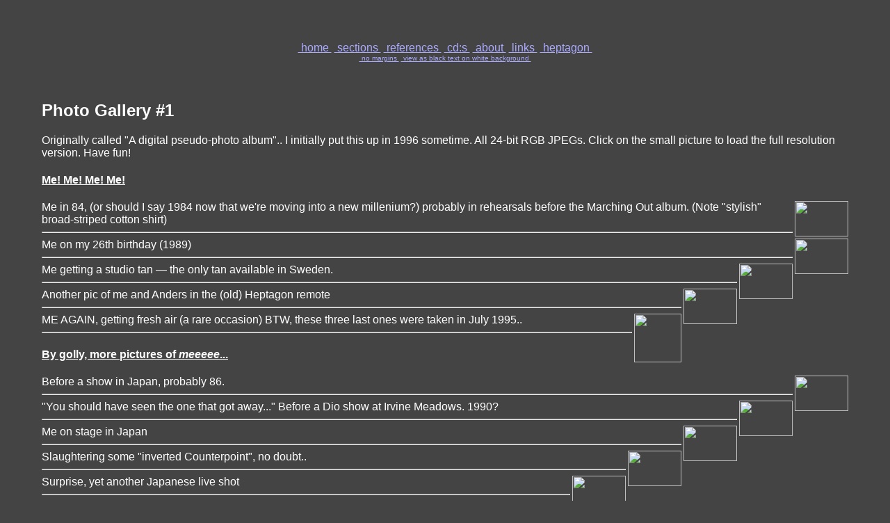

--- FILE ---
content_type: text/html
request_url: http://www.panix.com/~jens/gallery.par
body_size: 12132
content:
<html><head>
<LINK REL="SHORTCUT ICON" HREF="http://www.panix.com/~jens/favicon.ico">
<meta http-equiv="imagetoolbar" content="no" />
<title>&#9835;Jens Johansson � Photo Gallery #1</title></head>

<script language='JavaScript'><!--

if (window.name != "newjj") {window.name = "jj";}

var wo = new Object();
function tarnish(width, height, controls) {
 var attributes, attributes1;
 attributes = 
    'resizable=yes,scrollbars=no,location=no,menubar=no,toolbar=no,status=no';
 if (width == 0) {width = screen.width*2/3; }
 if (height == 0) {height = screen.height*2/3; }
 attributes = attributes + ',width=' + width + ',height=' + height;
 wo = window.open('', 'newjj', attributes)
 wo.window.focus();
}

defaultStatus = 'Move cursor over green link to see footnote.';
var winobj = new Object();
var fn_open;

function footnote (text, event) {
 var text_dec = ''; 
 var fnx, fny;
 if (fn_open) {return true; } 
 fn_open = 1;
 window.status = '***  PLEASE WAIT, GENERATING FOOTNOTE  ***';

 for(i = 0; i < text.length; i+=2) {
  text_dec += String.fromCharCode(parseInt(text.substr(i, 2), 16));
 }

 var dimension = 30 + 10 * Math.sqrt((text_dec.length + 50));
 var attributes = 'resizable=yes';
 hdimension = (dimension); wdimension = (dimension * 1.15);
 fnx = event.screenX-window.pageXOffset+5; fny = event.screenY-window.pageYOffset+5; // NS BUG!!!?
 attributes = attributes + ',width=' + wdimension + ',height=' + hdimension;
 attributes = attributes + ',screenX=' + fnx + ',screenY=' + fny;

 winobj = window.open('', 'Fn', attributes);
 winobj.document.write(
 '<HTML><HEAD><TITLE>Fn</TITLE></HEAD><BODY bgcolor=#444444 text=#FFFFFF link=#AAAAFF alink=#FFAA00 vlink=#FFAAAA>\n' +
 '<font face="arial,helvetica">' +
 '<font size=-1><P><center>' + text_dec + '</P></font>\n' +
 '<font size=-2>(move the mouse to remove footnote)</font></center>' +
 '</font>');
 winobj.document.close();
 window.status = '';
 return true;
}

function footnoteout () {
 fn_open = 0;
 if (!winobj.closed)
  winobj.close();
 return true;
} 

//--></script>

<body bgcolor=#444444 text=#FFFFFF link=#AAAAFF alink=#FFAA00 vlink=#FFAAAA  
marginwidth=60 marginheight=60>
<font face="arial,helvetica">
<!-- pages generated with utmost pride by a suite of custom perl 
scripts written by the 'great' Jens himself..  -->
<center><a href="/~jens/index.par">&nbsp;home&nbsp;</a>
   <a href="/~jens/sect-index-brief.par">&nbsp;sections&nbsp;</a>
   <a href="/~jens/word-index.par">&nbsp;references&nbsp;</a>
   <a href="/~jens/records.par">&nbsp;cd:s&nbsp;</a>
   <a href="/~jens/about.par">&nbsp;about&nbsp;</a>
   <a href="/~jens/links.par">&nbsp;links&nbsp;</a>
   <a href="http://www.heptagon.se">&nbsp;heptagon&nbsp;</a>
   <br><font size=-2><a href="/~jens/gallery.par?marg_wide">&nbsp;no&nbsp;margins&nbsp;</a>
<a href="/~jens/gallery.par?back_white">&nbsp;view&nbsp;as&nbsp;black&nbsp;text&nbsp;on&nbsp;white&nbsp;background&nbsp;</a></font>
   </center>
   <br><br>
<h2> Photo Gallery #1</h2>

Originally called "A digital pseudo-photo album".. I initially put this
up in 1996 sometime. All 24-bit RGB JPEGs. Click on the small picture to
load the full resolution version. Have fun!

<a name="HED_TAG_0"></a><h4><u>Me! Me! Me! Me!</u></h4>
<a href="http://jens.org/stuff/gal/3_078.jpg" target="newjj" onClick="tarnish(404, 276, 0)" ><img src="http://jens.org/stuff/thumbs/3_078s.jpg" align=right width=77 height=51></A> Me in 84, (or should I
say 1984 now that we're moving into a new millenium?) probably in
rehearsals before the Marching Out album. (Note "stylish" broad-striped
cotton shirt)

<br clear=all><hr>

<a href="http://jens.org/stuff/gal/3_045.jpg" target="newjj" onClick="tarnish(404, 276, 0)" ><img src="http://jens.org/stuff/thumbs/3_045s.jpg" align=right width=77 height=51></A>Me on my 26th birthday
(1989) <br clear=all><hr>

<a href="http://jens.org/stuff/gal/1_083.jpg" target="newjj" onClick="tarnish(404, 276, 0)" ><img src="http://jens.org/stuff/thumbs/1_083s.jpg" align=right width=77 height=51></A> Me getting a studio tan
&#151; the only tan available in Sweden. <br clear=all><hr>

<a href="http://jens.org/stuff/gal/1_039.jpg" target="newjj" onClick="tarnish(404, 276, 0)" ><img src="http://jens.org/stuff/thumbs/1_039s.jpg" align=right width=77 height=51></A> Another pic of me and
Anders in the (old) Heptagon remote <br clear=all><hr>

<a href="http://jens.org/stuff/gal/1_072.jpg" target="newjj" onClick="tarnish(361, 368, 0)" ><img src="http://jens.org/stuff/thumbs/1_072s.jpg" align=right width=68 height=70></A>ME AGAIN, getting fresh
air (a rare occasion) BTW, these three last ones were taken in July
1995.. <br clear=all><hr>

<a name="HED_TAG_1"></a><h4><u>By golly, more pictures of <I>meeeee</I>...</u></h4>
<a href="http://jens.org/stuff/gal/2_012m.jpg" target="newjj" onClick="tarnish(404, 276, 0)" ><img src="http://jens.org/stuff/thumbs/2_012ms.jpg" align=right width=77 height=51></a>Before a show in Japan,
probably 86. <br clear=all><hr>

<a href="http://jens.org/stuff/gal/3_044m.jpg" target="newjj" onClick="tarnish(404, 276, 0)" ><img src="http://jens.org/stuff/thumbs/3_044ms.jpg" align=right width=77 height=51></A> "You should have seen
the one that got away..." Before a Dio show at Irvine Meadows. 1990? <br
clear=all><hr>

<a href="http://jens.org/stuff/gal/2_033.jpg" target="newjj" onClick="tarnish(404, 276, 0)" ><img src="http://jens.org/stuff/thumbs/2_033s.jpg" align=right width=77 height=51></A>Me on stage in Japan <br
clear=all><hr>

<a href="http://jens.org/stuff/gal/2_021.jpg" target="newjj" onClick="tarnish(404, 276, 0)" ><img src="http://jens.org/stuff/thumbs/2_021s.jpg" align=right width=77 height=51></A> Slaughtering some
"inverted Counterpoint", no doubt.. <br clear=all><hr>

<a href="http://jens.org/stuff/gal/3_055.jpg" target="newjj" onClick="tarnish(404, 276, 0)" ><img src="http://jens.org/stuff/thumbs/3_055s.jpg" align=right width=77 height=51></a>Surprise, yet another
Japanese live shot <br clear=all><hr>

<a href="http://jens.org/stuff/gal/3_063.jpg" target="newjj" onClick="tarnish(404, 276, 0)" ><img src="http://jens.org/stuff/thumbs/3_063s.jpg" align=right width=77 height=51></A>and another one (I think
Jeff <a href="/~jens/generate-word-index.cgi/Soto" name="SEQ_TAG_0" VARNISH>Soto</a> took some of these, they're about the only decent live shots
I have of myself from those days. Thanks, Jeff! This must have been 1986
as well then!) <br clear=all><hr>

<a href="http://jens.org/stuff/gal/3_051.jpg" target="newjj" onClick="tarnish(404, 276, 0)" ><img src="http://jens.org/stuff/thumbs/3_051s.jpg" align=right width=77 height=51></A>Audience shot from the
Meadowlands (big place!) <br clear=all><hr>

<a name="HED_TAG_2"></a><h4><u>Some more pictures of friends and other stuff</u></h4>
<a href="http://jens.org/stuff/gal/3_039.jpg" target="newjj" onClick="tarnish(404, 276, 0)" ><img src="http://jens.org/stuff/thumbs/3_039s.jpg" align=right width=77 height=51></A>Yngve kicking back in the
infamous "blue house". The defiled posters on the wall are of Boy George
and Swedish pop star Carola H&auml;ggquist (probably from the magazine Okej,
which our friend J&ouml;rgen Holmstedt used to send.) This was my bedroom, if
anyone wants me to do some interior decoration for them, just drop me a
line <br clear=all><hr>

<a href="http://jens.org/stuff/gal/3_042.jpg" target="newjj" onClick="tarnish(276, 404, 0)" ><img src="http://jens.org/stuff/thumbs/3_042s.jpg" align=right width=51 height=77></A>An obvious case of
writer's block can be diagnosed when your demo studio looks like this.
This also from the "blue house" (20925 Almazan Road) that we later were
evicted from <br clear=all><hr>

<a href="http://jens.org/stuff/gal/2_023.jpg" target="newjj" onClick="tarnish(276, 404, 0)" ><img src="http://jens.org/stuff/thumbs/2_023s.jpg" align=right width=51 height=77></a>Anders in action in Japan
<br clear=all><hr>

<a href="http://jens.org/stuff/gal/2_032.jpg" target="newjj" onClick="tarnish(276, 404, 0)" ><img src="http://jens.org/stuff/thumbs/2_032s.jpg"
align=right width=51 height=77></a> This is Anders a few hours later
("inaction"? ). The Japanese really overcharge you for lampshades, by
the way.<br clear=all><hr>

<a href="http://jens.org/stuff/gal/2_043m.jpg" target="newjj" onClick="tarnish(246, 275, 0)" ><img src="http://jens.org/stuff/thumbs/2_043ms.jpg" align=right width=45 height=51></A> <a href="/~jens/generate-word-index.cgi/Jonas" name="SEQ_TAG_1" VARNISH>Jonas</a> Hellborg warming
up before a show in Bergen, Norway. (1990?) A few hours after this
picture was taken an extremely embarassing incident occured involving
eggs and the Norwegian police force. <br clear=all><hr>

<a href="http://jens.org/stuff/gal/3_105.jpg" target="newjj" onClick="tarnish(428, 392, 0)" ><img src="http://jens.org/stuff/thumbs/3_105s.jpg" align=right width=82 height=74></A>I think this may be from a
gig on the same tour, the singer is the eminent Mudbone Cooper. The
other guys in the picture are my brother Anders, and Jonas again. <br
clear=all><hr>

<a href="http://jens.org/stuff/gal/2_084m.jpg" target="newjj" onClick="tarnish(342, 218, 0)" ><img src="http://jens.org/stuff/thumbs/2_084ms.jpg" align=right width=64 height=40></a>Yngwie: "Don't you ever
fucking put these pictures on the net!" <br clear=all><hr>

<a href="http://jens.org/stuff/gal/3_073.jpg" target="newjj" onClick="tarnish(404, 276, 0)" ><img src="http://jens.org/stuff/thumbs/3_073s.jpg" align=right width=77 height=51></a>Wally Voss, who played
bass with Rising Force for a number of years, but who sadly passed away
a few years back... too bad, he was funnier than hell and a good player
too <br clear=all><hr>

<a href="http://jens.org/stuff/gal/3_082.jpg" target="newjj" onClick="tarnish(404, 276, 0)" ><img src="http://jens.org/stuff/thumbs/3_082s.jpg" align=right width=77 height=51></A>Yngwie again, in the
dressing room (86?) <br clear=all><hr>

<a href="http://jens.org/stuff/gal/3_086.jpg" target="newjj" onClick="tarnish(404, 276, 0)" ><img src="http://jens.org/stuff/thumbs/3_086s.jpg" align=right width=77 height=51></a> And what else, if not
another YM pic <br clear=all><hr>

<a href="http://jens.org/stuff/gal/3_049m.jpg" target="newjj" onClick="tarnish(404, 299, 0)" ><img src="http://jens.org/stuff/thumbs/3_049ms.jpg" align=right width=77 height=56></A>Here it's Jonas again, at
the console in Greenpoint Studios (Brooklyn) (1992?) during the mix of
the 'e' album<br clear=all><hr>

<a href="http://jens.org/stuff/gal/3_088.jpg" target="newjj" onClick="tarnish(404, 276, 0)" ><img src="http://jens.org/stuff/thumbs/3_088s.jpg" align=right width=77 height=51></A>Anders posing in Germany,
perhaps for a monster movie <br clear=all><hr>

<a href="http://jens.org/stuff/gal/3_087.jpg" target="newjj" onClick="tarnish(404, 276, 0)" ><img src="http://jens.org/stuff/thumbs/3_087s.jpg" align=right width=77 height=51></A>Me again, after a bird
shat on my keyboard<font size=-1><sup><a href="/~jens/fn0.cgi?77656C6C2C2061637475616C6C792069742773207768697465207061696E742E2E20"
onMouseOver="footnote('77656C6C2C2061637475616C6C792069742773207768697465207061696E742E2E20', event)" 
onMouseOut="footnoteout()"><font color=#30FF30>*</font></a></sup></font>
<br clear=all><hr>

<a href="http://jens.org/stuff/gal/3_079m.jpg" target="newjj" onClick="tarnish(404, 276, 0)" ><img src="http://jens.org/stuff/thumbs/3_079ms.jpg" align=right width=77 height=51></A>How not to furnish your
home, lesson 1: Musical instrument repair <br clear=all>

<p><!--endnotes--><hr><p><center> Page updated Mar 8, 2000 at 21:51 � Email: <a href="mailto:jens@panix.com">jens@panix.com</a></center>

<p><center>
<font size=-2>
All content copyright &copy; Jens Johansson  2026. 

No unathorized duplication, copying, mirroring, 
archival, or redistribution/retransmission allowed! 


Any offensively categorical statements passed off as facts herein should only be construed 
as my very opinionated opinions. 



</font></center>


</font></body></html>